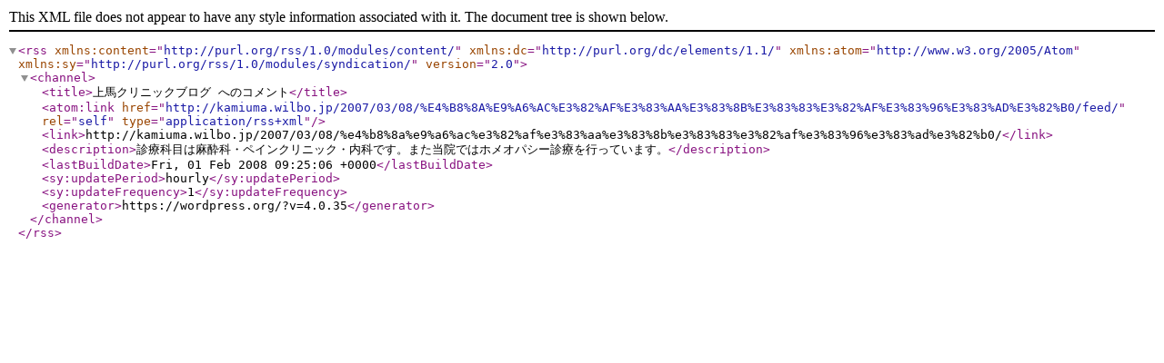

--- FILE ---
content_type: text/xml; charset=UTF-8
request_url: http://kamiuma.wilbo.jp/2007/03/08/%E4%B8%8A%E9%A6%AC%E3%82%AF%E3%83%AA%E3%83%8B%E3%83%83%E3%82%AF%E3%83%96%E3%83%AD%E3%82%B0/feed/
body_size: 1076
content:
<?xml version="1.0" encoding="UTF-8"?><rss version="2.0"
	xmlns:content="http://purl.org/rss/1.0/modules/content/"
	xmlns:dc="http://purl.org/dc/elements/1.1/"
	xmlns:atom="http://www.w3.org/2005/Atom"
	xmlns:sy="http://purl.org/rss/1.0/modules/syndication/"
	
	>
<channel>
	<title>上馬クリニックブログ へのコメント</title>
	<atom:link href="http://kamiuma.wilbo.jp/2007/03/08/%E4%B8%8A%E9%A6%AC%E3%82%AF%E3%83%AA%E3%83%8B%E3%83%83%E3%82%AF%E3%83%96%E3%83%AD%E3%82%B0/feed/" rel="self" type="application/rss+xml" />
	<link>http://kamiuma.wilbo.jp/2007/03/08/%e4%b8%8a%e9%a6%ac%e3%82%af%e3%83%aa%e3%83%8b%e3%83%83%e3%82%af%e3%83%96%e3%83%ad%e3%82%b0/</link>
	<description>診療科目は麻酔科・ペインクリニック・内科です。また当院ではホメオパシー診療を行っています。</description>
	<lastBuildDate>Fri, 01 Feb 2008 09:25:06 +0000</lastBuildDate>
		<sy:updatePeriod>hourly</sy:updatePeriod>
		<sy:updateFrequency>1</sy:updateFrequency>
	<generator>https://wordpress.org/?v=4.0.35</generator>
</channel>
</rss>
